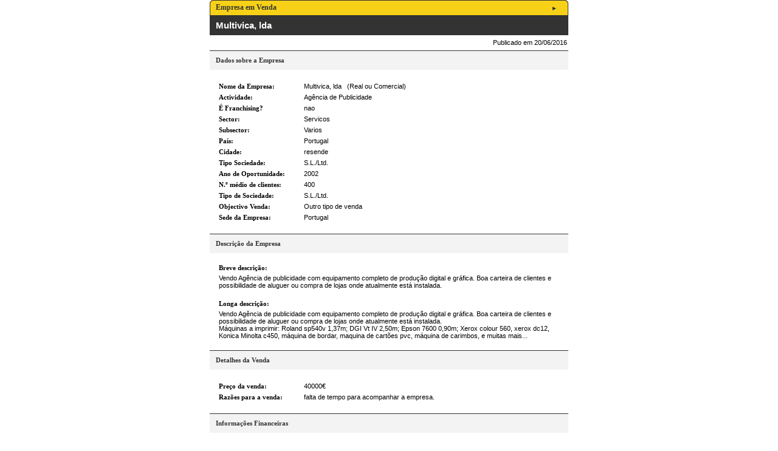

--- FILE ---
content_type: text/html; charset=UTF-8
request_url: http://sonegocios.pt/descricao.php?id=91&cod_titular=
body_size: 2631
content:
<script type="text/javascript">  var _gaq = _gaq || [];  _gaq.push(['_setAccount', 'UA-241475-7']);  _gaq.push(['_trackPageview']);   (function() {    var ga = document.createElement('script'); ga.type = 'text/javascript'; ga.async = true;    ga.src = ('https:' == document.location.protocol ? 'https://ssl' : 'http://www') + '.google-analytics.com/ga.js';    var s = document.getElementsByTagName('script')[0]; s.parentNode.insertBefore(ga, s);  })();</script><!DOCTYPE html PUBLIC "-//W3C//DTD XHTML 1.0 Transitional//EN" "http://www.w3.org/TR/xhtml1/DTD/xhtml1-transitional.dtd">
<html xmlns="http://www.w3.org/1999/xhtml">
<head>
<meta http-equiv="Content-Type" content="text/html; charset=utf-8" />
<link href="css/style.css" rel="stylesheet" type="text/css" media="screen"/>
</head>
<body>
<div id="tamanho">
<table width="590" align="center" cellpadding="0" cellspacing="0">
  <tr>
    <td height="26" background="imagens/topo3.gif" class="style12" style="padding-left:10px; background-repeat:no-repeat;">
	Empresa em Venda<a name="#topo"></a></td>
  </tr>
  <tr>
    <td height="32" bgcolor="#333333" style="padding-left:10px;"><h2>Multivica, lda</h2></td>
  </tr>

  <tr>
    <td><table width="588" border="0" cellpadding="0" cellspacing="0">
      <tr>
        <td height="25" align="right" class="palavras">Publicado em 20/06/2016</td>
      </tr>
    </table></td>
  </tr>
  <tr>
    <td height="32" bgcolor="#F3F3F3" class="titnotinegrito" style="padding-left:10px; border-top:1px solid #333333;">Dados sobre a Empresa</td>
  </tr>
  <tr>
    <td height="18"></td>
  </tr>
  <tr>
    <td><table width="588" border="0" cellpadding="0" cellspacing="0">
      <tr>
        <td width="15" height="18"></td>
        <td width="140" class="subtitulo">Nome da Empresa: </td>
        <td width="433" class="palavras">Multivica, lda &nbsp; (Real ou Comercial)</td>
      </tr>
      <tr>
        <td width="15" height="18"></td>
        <td width="140" class="subtitulo">Actividade:</td>
        <td width="433" class="palavras">Agência de Publicidade</td>
      </tr>
	  <tr>
        <td height="18"></td>
        <td class="subtitulo">É Franchising? </td>
        <td class="palavras">nao</td>
      </tr>
	        <tr>
        <td width="15" height="18"></td>
        <td width="140" class="subtitulo">Sector:</td>
        <td width="433" class="palavras">Servicos</td>
      </tr>
      <tr>
        <td width="15" height="18"></td>
        <td width="140" class="subtitulo">Subsector:</td>
        <td width="433" class="palavras">Varios</td>
      </tr>
      <tr>
        <td width="15" height="18"></td>
        <td width="140" class="subtitulo">Pa&iacute;s:</td>
        <td width="433" class="palavras">Portugal</td>
      </tr>
	        <tr>
        <td height="18"></td>
        <td class="subtitulo">Cidade:</td>
        <td width="433" class="palavras">resende</td>
      </tr>
	  	        <tr>
        <td height="18"></td>
        <td class="subtitulo">Tipo Sociedade: </td>
        <td class="palavras">S.L./Ltd.</td>
      </tr>
	   	  		        <tr>
        <td height="18"></td>
        <td class="subtitulo">Ano de Oportunidade:</td>
        <td class="palavras">2002</td>
      </tr>
	        <tr>
        <td width="15" height="18"></td>
        <td class="subtitulo">N.&ordm; m&eacute;dio de clientes:</td>
        <td width="433" class="palavras">400</td>
      </tr>
	  	   		 	   <tr>
        <td width="15" height="18"></td>
        <td class="subtitulo">Tipo de Sociedade:</td>
        <td width="433" class="palavras">S.L./Ltd. </td>
      </tr>
	  	     <tr>
        <td width="15" height="18"></td>
        <td class="subtitulo">Objectivo Venda:</td>
        <td width="433" class="palavras">Outro tipo de venda </td>
      </tr>
	  	  	   <tr>
        <td width="15" height="18"></td>
        <td class="subtitulo">Sede da Empresa:</td>
        <td width="433" class="palavras">Portugal</td>
      </tr>
	  	      </table></td>
  </tr>
  <tr>
    <td height="18"></td>
  </tr>
<tr>
    <td height="32" bgcolor="#F3F3F3" class="titnotinegrito" style="padding-left:10px; border-top:1px solid #333333;">Descri&ccedil;&atilde;o da Empresa</td>
  </tr>
  <tr>
    <td height="18"></td>
  </tr>
  <tr>
    <td class="subtitulo" style="padding-left:15px;">Breve descri&ccedil;&atilde;o:</td>
  </tr>
  <tr>
    <td valign="top" class="palavras" style="padding-left:15px; padding-right:15px; padding-top:5px;">Vendo Agência de publicidade com equipamento completo de produção digital e gráfica. Boa carteira de clientes e possibilidade de aluguer ou compra de lojas onde atualmente está instalada.</td>
  </tr>
  <tr>
    <td height="18"></td>
  </tr>
  <tr>
    <td class="subtitulo" style="padding-left:15px;">Longa descri&ccedil;&atilde;o:</td>
  </tr>
  <tr>
    <td valign="top" class="palavras" style="padding-left:15px; padding-top:5px; padding-right:15px;">Vendo Agência de publicidade com equipamento completo de produção digital e gráfica. Boa carteira de clientes e possibilidade de aluguer ou compra de lojas onde atualmente está instalada.<br />
Máquinas a imprimir: Roland sp540v 1,37m; DGI Vt IV 2,50m; Epson 7600 0,90m; Xerox colour 560, xerox dc12, Konica Minolta c450, máquina de bordar, maquina de cartões pvc, máquina de carimbos, e muitas mais...</td>
  </tr>
  <tr>
    <td height="18"></td>
  </tr>
<tr>
    <td height="32" bgcolor="#F3F3F3" class="titnotinegrito" style="padding-left:10px; border-top:1px solid #333333;">Detalhes da Venda</td>
  </tr>
  <tr>
    <td height="18"></td>
  </tr>
  <tr>
    <td><table width="588" border="0" cellpadding="0" cellspacing="0">
      <tr>
        <td width="15" height="18"></td>
        <td width="140" class="subtitulo">Pre&ccedil;o da venda:</td>
        <td width="433" class="palavras">
		 
		40000€
				</td>
      </tr>
      <tr>
        <td width="15" height="18"></td>
        <td width="140" class="subtitulo">Raz&otilde;es para a venda:</td>
        <td width="433" class="palavras">falta de tempo para acompanhar a empresa.</td>
      </tr>
    </table></td>
  </tr>
  <tr>
    <td height="18"></td>
  </tr>
<tr>
    <td height="32" bgcolor="#F3F3F3" class="titnotinegrito" style="padding-left:10px; border-top:1px solid #333333;">Informa&ccedil;&otilde;es Financeiras </td>
  </tr>
  <tr>
    <td height="18"></td>
  </tr>
  <tr>
    <td><table width="588" border="0" cellpadding="0" cellspacing="0">
      <tr>
        <td width="15" height="18"></td>
        <td class="palavras"><strong>Volume de Vendas no &uacute;timo ano:</strong> &nbsp; 31000 
          </td>
      </tr>
      <tr>
        <td width="15" height="18"></td>
        <td class="palavras"><strong>Volume de Vendas h&aacute; 2 anos:</strong> &nbsp; 23000 
          </td>
      </tr>
	        <tr>
        <td width="15" height="18"></td>
        <td class="palavras"><strong>Volume de Vendas h&aacute; 3 anos:</strong> &nbsp; 82000 
          </td>
      </tr>
      <tr>
        <td width="15" height="18"></td>
        <td class="palavras"><span class="subtitulo">Resultados liquidos  nos &uacute;ltimos 3 anos:</span> &nbsp;  
                    N&atilde;o publicado
          </td>
        </tr>
      <tr>
        <td width="15" height="18"></td>
        <td class="palavras"><span class="subtitulo">Resultados brutos  nos &uacute;ltimos 3 anos: </span> &nbsp; 31000 
          </td>
        </tr>
		      <tr>
        <td width="15" height="18"></td>
        <td><span class="subtitulo">Ebitda:</span> &nbsp; <span class="palavras"> N&atilde;o publicado           </span></td>
        </tr>
		<tr>
        <td width="15" height="18"></td>
        <td class="palavras"><span class="subtitulo">Ebit: </span> &nbsp;  
                    N&atilde;o publicado
          </td>
        </tr>
		<tr>
        <td width="15" height="18"></td>
        <td class="palavras"><span class="subtitulo">Outra base de c&aacute;lculo: </span> &nbsp;       </td>
        </tr>
			<tr>
        <td width="15" height="18"></td>
        <td class="palavras"><span class="subtitulo">Benef&iacute;cios Fiscais: </span> &nbsp;       </td>
        </tr>
		<tr>
        <td width="15" height="18"></td>
        <td class="palavras"><span class="subtitulo">D&eacute;bitos Fiscais: </span> &nbsp;       </td>
        </tr>
			<tr>
        <td width="15" height="18"></td>
        <td class="palavras"><span class="subtitulo">Amortiza&ccedil;&otilde;es: </span> &nbsp;       </td>
        </tr>
    </table></td>
  </tr>
  <tr>
    <td height="18"></td>
  </tr>
<tr>
    <td height="32" bgcolor="#F3F3F3" class="titnotinegrito" style="padding-left:10px; border-top:1px solid #333333;">Stocks, recursos e invent&aacute;rio </td>
  </tr>
  <tr>
    <td height="18"></td>
  </tr>
  <tr>
    <td><table width="588" cellspacing="0" cellpadding="0">
	     <tr>
        <td width="15" height="18"></td>
        <td width="149" class="subtitulo">Patentes:</td>
        <td width="433" class="palavras">  N&atilde;o publicado </td>
      </tr>
	  	     <tr>
        <td width="15" height="18"></td>
        <td width="149" class="subtitulo">Marcas Registadas:</td>
        <td width="433" class="palavras">  N&atilde;o publicado </td>
      </tr>
      <tr>
        <td width="15" height="18"></td>
        <td width="149" class="subtitulo">Recursos materiais:</td>
        <td width="433" class="palavras">maquinas Total: 30000 </td>
      </tr>
      <tr>
        <td width="15" height="18"></td>
        <td width="149" class="subtitulo">Recursos imobili&aacute;rios:</td>
		<td width="433" class="palavras">2 lojas Total: 65000 </td>
        </tr>
      <tr>
        <td width="15" height="18"></td>
        <td width="149" class="subtitulo">Stock e invent&aacute;rio:</td>
        <td width="433" class="palavras"> Total: 2000  N&atilde;o publicado </td>
      </tr>
    </table></td>
  </tr>
    <tr>
      <td height="18"></td>
    </tr>
<tr>
    <td height="32" bgcolor="#F3F3F3" class="titnotinegrito" style="padding-left:10px; border-top:1px solid #333333;">Certifica&ccedil;&otilde;es</td>
  </tr>
  <tr>
    <td height="18"></td>
  </tr>
    <tr>
      <td valign="top"><table width="588" cellspacing="0" cellpadding="0">
                                           		   		         </table></td>
    </tr>
    <tr>
      <td height="18"></td>
    </tr>
<tr>
    <td height="32" bgcolor="#F3F3F3" class="titnotinegrito" style="padding-left:10px; border-top:1px solid #333333;">Outros</td>
  </tr>
  <tr>
    <td height="18"></td>
  </tr>
    <tr>
    <td><table width="588" cellspacing="0" cellpadding="0">
      
      <tr>
        <td width="15" height="18"></td>
        <td width="120" valign="top" class="subtitulo">Observa&ccedil;&otilde;es:</td>
        <td width="453" valign="top" class="palavras">Possibilidade de venda com ou sem as lojas</td>
      </tr>
	      </table></td>
  </tr>
      <tr>
      <td height="20" style="border-bottom:1px solid #333333;">&nbsp;</td>
    </tr>
    <tr>
      <td height="20"></td>
    </tr>
    <tr>
    <td class="contactos"><table width="588" border="0" cellpadding="0" cellspacing="0">
  <tr>
    <td height="22"><img src="icones/icon_attachment.gif" width="16" height="16" border="0" style="vertical-align:middle;"> <a href="addfavorito.php?id=91&idempresa=1" class="contactos" >Adicionar aos favoritos</a></td>
    <td height="22" align="right" style="padding-right:5px;"><img src="icones/teste1.gif" width="16" height="16" border="0" align="middle"> <a href="javascript:history.go(-1)" class="contactos">Voltar</a></td>
  </tr>
</table></td>
  </tr>
  <tr>
       <td height="25" class="contactos"><img src="icones/teste2.gif" width="20" height="18" border="0" style="vertical-align:middle;"> <a href="registo.php" class="contactos" >Contactar com o vendedor desta Empresa </a></td>
     
      </tr>
        <tr>
      <td height="20" style="border-bottom:1px solid #333333;">&nbsp;</td>
    </tr>
    <tr>
      <td height="20"></td>
    </tr>
    <tr>
    <td height="30" align="left" valign="bottom"><table width="562" cellpadding="0" cellspacing="0" border="0">
          <tr>
            <td width="225" align="left" class="voltar"><a href="javascript:history.go(-1);" class="voltar">Retroceder</a> | <a href="javascript:window.print();" class="voltar">Imprimir p&aacute;gina</a> | <a href="#topo" class="voltar">Topo da p&aacute;gina</a></td>
            <td width="337"></td>
          </tr>
      </table></td>
  </tr>
    <tr>
      <td height="15"></td>
    </tr>
</table>
</div>
</body>
<script language="JavaScript" type="text/javascript">
parent.document.getElementById("menus").height = 900;
if (document.getElementById("tamanho").scrollHeight>900)
{
parent.document.getElementById("menus").height = document.getElementById("tamanho").scrollHeight;
} else {
parent.document.getElementById("menus").height = 900;
}
</script>
</html>


--- FILE ---
content_type: text/css
request_url: http://sonegocios.pt/css/style.css
body_size: 1300
content:
/** ESTILOS **/	
body {
margin: 0px;
font-family:Tahoma, Verdana, Arial;
font-size:11px;
text-decoration:none;

}
form {
margin: 0px;
}

.cx_email {
font:Verdana, Arial, Helvetica, sans-serif;
font-size:10px; 
color:#666666;
border:1px solid #F7D117; 
width:125px;
}
.cx_password {
font:Verdana, Arial, Helvetica, sans-serif; 
font-size:9px;
color:#666666;
border:1px solid #F7D117; 
width:94px;
}

.grande {
font-family:Tahoma, Arial, Verdana;
font-size:14px;
color:#000000;
}

.style1 {
	color: #3973AD;
	font-size: 12px;
	font-family:tahoma;
	font-weight:bold;
}
.style11 {
	color: #FFFFFF;
	font-size: 12px;
	font-family:tahoma;
	font-weight:bold;
}
.style12 {
	color: #333333;
	font-size: 12px;
	font-family:tahoma;
	font-weight:bold;
}
.style2 {
	color: #ffffff;
	font-size: 11px;
	font-family:tahoma;
	font-weight:normal;
	text-decoration:none;
	background-image:url(../imagens/e_tab2.gif);
	background-repeat:no-repeat;
}
.style21 {
color: #ffffff;
	font-size: 11px;
	font-family:tahoma;
	font-weight:normal;
	text-decoration:none;
}

.style3 {
	color: #3973AD;
	font-size: 11px;
	font-family:tahoma;
	font-weight:normal;
	text-decoration:none;
	background-image:url(../imagens/e_tab.gif);
	background-repeat:no-repeat;
}
.style31 {
	color: #3973AD;
	font-size: 11px;
	font-family:tahoma;
	font-weight:normal;
	text-decoration:none;
}

.voltarnegrito {
	color: #3973AD;
	font-size: 11px;
	font-family:tahoma;
	font-weight:bold;
	text-decoration:underline;
}

.titnotinegrito{
	color: #333333;
	font-size: 11px;
	font-family:tahoma;
	font-weight:bold;
	text-decoration:none;
}



.voltar {
	color: #3973AD;
	font-size: 11px;
	font-family:tahoma;
	font-weight:normal;
	text-decoration:none;
}
.voltar a:hover{
	color: #3973AD;
	font-size: 11px;
	font-family:tahoma;
	font-weight:normal;
	text-decoration:underline;
}
.datanoti {
	color: #3973AD;
	font-size: 11px;
	font-family:tahoma;
	font-weight:bold;
}
.titnoti{
	color: #333333;
	font-size: 11px;
	font-family:tahoma;
	font-weight:normal;
	text-decoration:none;
}


.titnoti a:hover{
	color: #333333;
	font-size: 11px;
	font-family:tahoma;
	font-weight:normal;
	text-decoration:underline;
}
.vernoti {
	color: #333333;
	font-size: 11px;
	font-family:tahoma;
	font-weight:bold;
	text-decoration:underline;
}
.vernoti a:hover{
	color: #666666;
	font-size: 11px;
	font-family:tahoma;
	font-weight:bold;
	text-decoration:underline;
}

.subtitulo {
color: #000000;
font-weight: bold;
font-size: 11px;
font-family: Tahoma;
text-decoration: none;
}

.subtitulo a:hover{
color: #000000;
font-weight: bold;
font-size: 11px;
font-family: tahoma;
text-decoration: underline;
}
.titulos {
font-weight: bold; 
font-size: 11px;
color:#3973AD; 
text-decoration:none;
font-family:Arial, Helvetica, sans-serif;
}

.titulos a:hover{
font-weight: bold; 
font-size: 11px;
color:#3973AD; 
text-decoration:underline;
font-family:Arial, Helvetica, sans-serif;
}	
.id {
width: 32px;
font-family: Tahoma, Verdana, Arial;
font-size: 11px;
}

.verm {
color:#FF0000;
font-size:11px;
font-family:Tahoma, Arial, Verdana;
}

.negrito {
font-family: Geneva, Arial, Helvetica, sans-serif;
font-weight:bold;
color: #666666;
text-decoration:none;
font-size: 11px;
}
.actividade {
width: 150px;
font-family: Tahoma, Verdana, Arial;
font-size: 11px;
}
.sector {
width: 150px;
font-family: Tahoma, Verdana, Arial;
font-size: 11px;
}
.pais {
width: 100px;
font-family: Tahoma, Verdana, Arial;
font-size: 11px;
}
.campos { 
font-family: Tahoma, Verdana, Arial;
font-size: 11px;
color: #666666;
text-decoration: none;
}
.campospeq { 
font-family: Tahoma, Verdana, Arial;
font-size: 10px;
color:#909090;
text-decoration: none;
}

#paginacao {
font-size: 11px;
color:#3973AD; 
text-decoration:none;
font-family:Tahoma;
}
#paginacao a:link {
font-size: 11px;
color:#3973AD; 
text-decoration:none;
font-family:Tahoma;
}
#paginacao a:visited {
font-size: 11px;
color:#00557D;
text-decoration:underline;
font-family:Tahoma;
}

#paginacao a:hover {
font-size: 11px;
color:#3973AD; 
text-decoration:none;
font-family:Tahoma;
}
h1 {
FONT-FAMILY: Verdana, Arial, Helvetica, sans-serif;
FONT-SIZE: 20px;
color: #3973AD;
}

h2 {
FONT-FAMILY:Tahoma, Arial, Verdana;
FONT-SIZE: 15px;
color: #FFFFFF;
padding:0px;
margin:0px;
}

.contactos{
font-family: Tahoma, Verdana, Arial; 
font-size:11px; 
color:#666666;
font-weight:bold; 
}
.contactos a:link{
font-family: Tahoma, Verdana, Arial; 
font-size:11px; 
color:#666666;
font-weight:bold; 
text-decoration:underline;
}
.contactos a:hover{
font-family: Tahoma, Verdana, Arial; 
font-size:11px; 
color:#808080;
font-weight:bold; 
text-decoration:none;
}
.palavras {
    color: #000000;
	font-size: 11px;
	font-family: Tahoma, Verdana, Arial;
	text-decoration: none;
}
a.palavs{
    color:#000000;
	font-size:11px;
	font-family: Tahoma, Verdana, Arial;
	text-decoration:underline;
}
a.palavs:hover{
    color:#666666;
	font-size:11px;
	font-family: Tahoma, Verdana, Arial;
	text-decoration:none;
}
.titulo_detalhes {
font-weight: bold; 
font-size: 12px;
color:#3973AD; 
text-decoration:none;
font-family:Arial, Helvetica, sans-serif;
}
HR{
CLEAR: both; BORDER-RIGHT: 0px; PADDING-RIGHT: 0px; BORDER-TOP: 0px; PADDING-LEFT: 0px; PADDING-BOTTOM: 0px; MARGIN: 0px; BORDER-LEFT: 0px; PADDING-TOP: 0px; BORDER-BOTTOM: #adaba9 1px dashed; HEIGHT: 0px;
}
.botao {
font-size:11px;

}
.verde {color:#00E639; font-weight: bold; font-family: Tahoma;
	font-size: 11px; text-decoration: none;
	}

.vermelho{font-weight: bold; font-family:Tahoma;
	font-size: 11px; text-decoration: none; color:#FF0000;
	}
	
.laranja{font-weight: bold; font-family:Tahoma;
	font-size: 11px; text-decoration: none; color:#FF9966;
	}


.input {
font-family: Tahoma, Verdana, Arial;
font-size: 11px;
width:250px;
border:1px solid #666666;
}
.textarea {
font-family: Tahoma, Verdana, Arial;
font-size: 11px;
width:250px;
border:1px solid #666666;
}

.descricao{
    color: #000000;
	font-size: 11px;
	font-family: Tahoma, Verdana, Arial;
	width:375px;
	height:65px;
}
.descricao2{
    color: #000000;
	font-size: 11px;
	font-family: Tahoma, Verdana, Arial;
	width:375px;
	height:100px;
}

.input_desactiv {
width: 150px;
font-family: Tahoma, Verdana, Arial;
font-size: 11px;
background-color:#E4E4E4;
border:1px solid #666666;
}

.area {
width:150px;
height:40px;
font-family: Tahoma, Verdana, Arial;
font-size: 11px;
border:1px solid #666666;
}


.area_desactiv{
width:150px;
height:40px;
font-family: Tahoma, Verdana, Arial;
font-size: 11px;
background-color:#E4E4E4;
border:1px solid #666666;
}

.branco_titulos {
font-family: Verdana, Arial, Helvetica, sans-serif;
font-size: 10px;
color: #FFFFFF;
font-weight: bold;
text-decoration:none;
}

.branco {
font-family:Tahoma, Verdana, Arial;
font-size: 10px;
color: #FFFFFF;
font-weight:normal;
text-decoration:none;
}

.laranjalogin {
font-weight: bold;
font-size: 11px; 
color:#F8D219; 
font-family: verdana, arial, sans-serif; 
text-decoration: underline;
}

.login {
    color: #000000;
	font-size: 11px;
	font-family: Tahoma, Verdana, Arial;
	text-decoration: none;
}

.esq_pass {
font-family:Tahoma, Verdana, Arial;
font-size: 9px;
color:#333333;
font-weight:normal;
text-decoration:none;
}